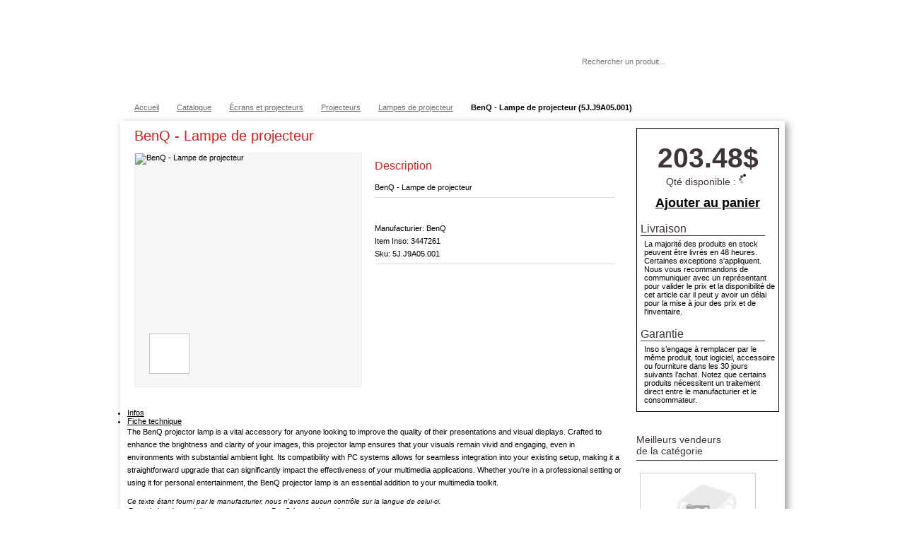

--- FILE ---
content_type: text/html; charset=UTF-8
request_url: https://shop.inso.ca/catalogue/item/3447261/BenQ-Lampe-de-projecteur/5J.J9A05.001
body_size: 9676
content:

<!DOCTYPE html PUBLIC "-//W3C//DTD XHTML 1.0 Transitional//EN" "https://www.w3.org/TR/xhtml1/DTD/xhtml1-transitional.dtd">
<html xmlns="https://www.w3.org/1999/xhtml">
<head>
<meta http-equiv="Content-Type" content="text/html; charset=utf-8" />

<meta http-equiv="x-ua-compatible" content="IE=9" >


<title>BenQ - Lampe de projecteur (5J.J9A05.001) | Lampes de projecteur | Inso.ca</title>
<meta name="keywords" content="BenQ - Lampe de projecteur,Lampes de projecteur,Projecteurs,Écrans et projecteurs,Solutions informatiques Inso,inso.ca" /> 
<meta name="description" content='Achetez BenQ - Lampe de projecteur à Montréal. Créez un compte corporatif inso.ca' /> 

<link href='https://fonts.googleapis.com/css?family=Metrophobic' rel='stylesheet' type='text/css'>

<!--// Stylesheet //-->
<link href="https://shop.inso.ca/css/contentslider.css" rel="stylesheet" type="text/css" />
<link href="https://shop.inso.ca/css/default.advanced.css" rel="stylesheet" type="text/css" />
<link href="https://shop.inso.ca/css/jquery.ad-gallery.css" rel="stylesheet" type="text/css" />
<link href="https://shop.inso.ca/css/style.css?v=1.2" rel="stylesheet" type="text/css" />
<link href="https://shop.inso.ca/css/slider.css" rel="stylesheet" type="text/css" />
<link href="https://shop.inso.ca/css/inso.css?v=1.9" rel="stylesheet" type="text/css" />
<link href="https://shop.inso.ca/css/megamenu.css?v=1.0" rel="stylesheet" type="text/css" media="screen,print" /><!-- Menu -->
<link href="https://shop.inso.ca/css/navigation.css" rel="stylesheet" type="text/css" media="screen,print" /><!-- Navigation gauche (special BP) -->
<link href="https://shop.inso.ca/css/navigation_sol_serv.css" rel="stylesheet" type="text/css" media="screen,print" /><!-- Navigation gauche (services et solutions) -->

<!-- buyproc -->
<link href="https://shop.inso.ca/css/buyproc/jquery-ui-1.8.21.custom.css" rel="stylesheet" type="text/css" media="screen,print" /><!-- Menu -->




<!-- jQuery -->
<script type="text/javascript" src="https://shop.inso.ca/js/jquery-1.7.2.min.js"></script>

<!-- jQuery UI -->
<script type="text/javascript" src="https://shop.inso.ca/js/jquery-ui.min.js"></script>
<script type="text/javascript" src="https://shop.inso.ca/js/jquery-ui-1.8.18.custom.min.js"></script>
<link type="text/css" href="https://shop.inso.ca/css/smoothness/jquery-ui-1.8.18.custom.css" rel="stylesheet" />	



<script type="text/javascript" src="https://shop.inso.ca/js/jquery.ad-gallery.js"></script>





<!-- pour fancybox -->
<script type="text/javascript" src="https://shop.inso.ca/js/jquery.fancybox-1.3.4.pack.js"></script>
<link href="https://shop.inso.ca/css/fancybox/jquery.fancybox-1.3.4.css" rel="stylesheet" type="text/css" />



<script type="text/javascript" src="https://shop.inso.ca/js/jcarousellite_1.0.1.js"></script>
<script type="text/javascript" src="https://shop.inso.ca/js/scroller.js"></script>
<script type="text/javascript" src="https://shop.inso.ca/js/contentslider.js"></script>

<script type="text/javascript" src="https://shop.inso.ca/js/jquery.tablesorter.js"></script>
<script type="text/javascript" src="https://shop.inso.ca/js/jquery.tablesorter.pager.js"></script>

<!-- Pour hover box (tooltip) -->

<!--[if lte IE 8]>
  <script type="text/javascript" src="https://shop.inso.ca/js/excanvas_old.js"></script>
<![endif]-->

<script type="text/javascript" src="https://shop.inso.ca/js/spinners/spinners.js"></script>
<script type="text/javascript" src="https://shop.inso.ca/js/tipped/tipped.js"></script>
<link rel="stylesheet" type="text/css" href="https://shop.inso.ca/css/tipped.css"/>

<!-- Pour megamenu -->
<script type="text/javascript" src="https://shop.inso.ca/js/mobile.js"></script>
<script type="text/javascript" src="https://shop.inso.ca/js/form.js"></script>

<!-- simplerating -->
<script type="text/javascript" src="https://shop.inso.ca//SimpleRatings/rJS.js"></script>
<link href="https://shop.inso.ca//SimpleRatings/rCSS.css" rel="stylesheet" type="text/css" />

<!-- Pour tabletools -->
<!-- link rel="stylesheet" type="text/css" href="https://shop.inso.ca/css/datatable_themeroller.css"/> -->



<link rel="stylesheet" type="text/css" href="https://shop.inso.ca/DataTables/datatables.min.css"/> 
<script type="text/javascript" src="https://shop.inso.ca/DataTables/datatables.min.js"></script>


<!-- pour banner slider (wt-rotator) -->
<link rel="stylesheet" type="text/css" href="https://shop.inso.ca/css/wt-rotator.css"/>
<script type="text/javascript" src="https://shop.inso.ca/js/jquery.easing.1.3.min.js"></script>
<script type="text/javascript" src="https://shop.inso.ca/js/jquery.wt-rotator.min.js"></script>

<!-- google maps -->
<!--<script type="text/javascript" src="https://maps.googleapis.com/maps/api/js?key=AIzaSyAZ6QgY4bq_0HgR5gq9FDhSip_EnPRNWpw"></script>-->

<!-- image map highlight -->
<script type="text/javascript" src="https://shop.inso.ca/js/jquery.maphilight.min.js"></script>

<!--checkbox iOS style-->

<!-- badger -->
<script type="text/javascript" src="https://shop.inso.ca/js/badger.js"></script>
<link href="https://shop.inso.ca/css/badger.css" rel="stylesheet" type="text/css" media="screen,print" />

<!-- sticky -->

<!-- extend jquery (alert message) -->
<script type="text/javascript">
$.extend({ alert: function (message, title) {
    $("<div></div>").dialog( {
      buttons: { "Ok": function () { $(this).dialog("close"); } },
      close: function (event, ui) { $(this).remove(); },
      resizable: false,
      title: title,
      modal: true
    }).text(message);
  }
});
</script>

<!-- Start cookieyes banner -->
<script id="cookieyes" type="text/javascript" src="https://cdn-cookieyes.com/client_data/145a016e300a055abf20553f/script.js"></script>
<!-- End cookieyes banner -->

<!-- disable ajax caching for IE -->
<script type="text/javascript">
  $.ajaxSetup({ cache: false });
</script>


<!--[if lte IE 7]>
<script type="text/javascript" src="https://shop.inso.ca/js/jquery.dropdown.js"></script>
<![endif]-->

  <link rel= "shortcut icon" media="all" type="image/x-icon" href="https://shop.inso.ca/images/favicon.ico" />
  <link rel= "icon" media="all" type="image/vnd.microsoft.icon" href="https://shop.inso.ca/images/favicon.ico" />


</head>
<body>

<script>
  $(function() {
      $( "a", ".btn_add_panier" ).button();
  });
</script>

<a name="top"></a>


<div id="top_section" style="width:100%; background-color: #728780;">
  <div id="wrapper_sec">

    <!-- pour topbar -->
    
    
    
    

    

<!-- ---------------------------------------- -->

<div id="menu_client3">
    <ul>

        
            <!-- doit contenir Ouvrir session et Creer compte -->
            <li style="padding-left:0;"><a href="https://shop.inso.ca/profil/creer_profil">Créer un compte</a></li>

            <li class="sep"><a id="login" href="#login_form_fancy">Ouvrir une session</a></li>

        

        <!-- Partie statique -->
        <li class="sep"><a href="https://shop.inso.ca/accueil/aide">Aide</a></li>

        <li class="sep"><a href="https://shop.inso.ca/accueil/switch_lang?redirect=https://shop.inso.ca/catalogue/item/3447261/BenQ-Lampe-de-projecteur/5J.J9A05.001">English</a></li>

    </ul>
    <div class="clear"></div>
    </div>

<script>
$(document).ready(function() {
    
    $("#login").fancybox({
        'transitionIn'      : 'fade',
        'transitionOut'     : 'fade',
        'speedIn'       :   200, 
        'speedOut'      :   100,
        'autoDimensions':   false, 
        'width'         :   550,
        'height'        :   390,
        'overlayShow'   :   true,
        'overlayOpacity':   0.7,
        'overlayColor'  :   '#000',
        'onComplete'    :   function() { 
                                if ($('[name=email]').val() == '')
                                    $('[name=email]').focus(); 
                                else
                                    $('[name=password]').focus(); 
                            }
    });

});
</script>
    
<div class="sm_wrapper_menu right" style="padding-top:3px; margin:0;"><!-- BEGIN MENU WRAPPER -->

    <!-- <ul class="sm_menu menu_grey"> --> <!-- BEGIN MENU -->
    <ul class="sm_menu"><!-- BEGIN MENU -->

                    <style>
            .sm_menu li a{
                padding: 0px 10px 0px 10px;
            }
            .sm_menu li:hover a {
                padding: 0px 10px 0px 10px
            }
            </style>
        
        <!--
        <li style="margin-right:0px;">
            <a style="margin-right:0px; border-left:none; border-right:1px solid #FFFFFF;" href="https://shop.inso.ca/catalogue">Magasiner en ligne</a>
        </li> 
        -->

        <li style="margin-right:0px;" id="info_panier"><a id="lien_panier" style="color:#FFFFFF; border-left:0;" href="https://shop.inso.ca/catalogue/panier">Panier 0.00$ (0 item)</a>
        </li>

        <!--
        <li id="appel_service" style="margin-right:0px; border-left:1px solid #A6A6A6;"><a href="https://shop.inso.ca/profil/sro">Appels de service</a>
        </li>
        -->



        
            <li style="margin-right:0px;"><a onclick="return false;" href="#">Mes Produits</a>
            </li>

        
                    <li id="pending_autho" style="margin-right:0px;"><a href="#">Commandes</a></li>
                    


    </ul>
</div>

<script type="text/javascript">


$(document).ready(function() {

    Tipped.create("#lien_panier", 
                  "https://shop.inso.ca/catalogue/panier_widget", 
                  { 
                    ajax: true, 
                    fadeIn:300, 
                    fadeOut:300, 
                    skin: 'light', 
                    maxWidth:600,
                    border: { size: 2, color: '#74C33B', opacity: .9 },
                    hook: {  tooltip: 'topmiddle', target:  'bottommiddle' } ,
                    offset: { x: 0, y: 0 },
                    shadow: { blur: 0 }
                  });

        
        $('#pending_autho a').css("color", "#A6A6A6");
     

});
</script>
  </div>
</div>

<script>
  $("body").css("background-position","0px 125px");
  $("#top_section").css("height","30px");
</script>

<div id="wrapper_sec">



    <!--[if lt IE 9]>
        <div id="insomenu_wrap" class="background_low_FR">
    <![endif]-->
    <!--[if gte IE 9]>
        <div id="insomenu_wrap" class="background_high_FR">
    <![endif]-->
    <![if !IE]>
        <div id="insomenu_wrap" class="background_high_FR">
    <![endif]>


    <ul id="insomenu">
        <li class="menulogo"><a href="https://shop.inso.ca/home"></a></li>
        <li class="solserv"><a href="#"><b>Solutions et services</b></a>
                        <ul>
                <li><a href="https://shop.inso.ca/corpo/solutionsservices/infrastructure">> Infrastructure TI</a></li>
                <li><a href="https://shop.inso.ca/corpo/solutionsservices/centre_service">> Centre de service</a></li>
                <li><a href="https://shop.inso.ca/corpo/solutionsservices/infonuagique">> Informatique en nuage</a></li>
                <li><a href="https://shop.inso.ca/corpo/solutionsservices/insomedia">> InSoMédia</a></li>
                <li><a href="https://shop.inso.ca/corpo/solutionsservices/services_pro">> Services professionnels</a></li>
                <li><a href="https://shop.inso.ca/corpo/solutionsservices/impression">> Solutions d'impression</a></li>
                <li><a href="https://shop.inso.ca/corpo/solutionsservices/gestion_distance">> Gestion à distance</a></li>
                <li><a href="https://shop.inso.ca/corpo/solutionsservices/collaboration">> Solutions de collaboration</a></li>
                <li><a href="https://shop.inso.ca/corpo/solutionsservices/nouveaux_manufacturiers">> Nouveaux manufacturiers</a></li>
            </ul>
                    </li>

        <li class="produits" ><a href="#"><b>Produits</b></a>
            <ul>
                <li><a href="https://shop.inso.ca/catalogue/categorie/1001">> Ordinateurs &amp; serveurs</a></li>
                <li><a href="https://shop.inso.ca/catalogue/categorie/100103">> Tablettes &amp; mobiles</a></li>
                <li><a href="https://shop.inso.ca/catalogue/categorie/1002">> Écrans &amp; projecteurs</a></li>
                <li><a href="https://shop.inso.ca/catalogue/categorie/1003">> Imprimantes, comsommables &amp; numériseurs</a></li>
                <li><a href="https://shop.inso.ca/catalogue/categorie/1004">> Stockage &amp; mémoire</a></li>
                <li><a href="https://shop.inso.ca/catalogue/categorie/1005">> Appareils réseau</a></li>
                <li><a href="https://shop.inso.ca/catalogue/categorie/1006">> Composants &amp; accessoires</a></li>
                <li><a href="https://shop.inso.ca/catalogue/categorie/2001">> Logiciels</a></li>
                <li style="border-bottom:1px solid white; line-height:1px; margin:5px 0; width:310px;">&nbsp;</li>
                <li><a href="https://shop.inso.ca/catalogue">> Voir tout le catalogue</a></li>
                <li><a href="https://shop.inso.ca/corpo/marque">> Partenaires et marques</a></li>
            </ul>
        </li>

        <li class="apropos" ><a href="#"><b>À propos</b></a>
                        <ul>
                <!--<li><a href="https://shop.inso.ca/corpo/apropos/contact">> Contactez-nous</a></li>-->
                <li><a href="https://www.inso.ca/contactez-nous/">> Contactez-nous</a></li>
                <!-- <li><a href="https://shop.inso.ca/corpo/apropos/localisation">Localisation</a></li> -->
                <li><a href="https://shop.inso.ca/corpo/apropos/historique">> Historique</a></li>
                <!--<li><a href="https://shop.inso.ca/corpo/apropos/clients">Nos clients</a></li>-->
                <!-- <li><a href="https://shop.inso.ca/corpo/apropos/realisations">Nos réalisations</a></li> -->
                <!--<li><a href="https://shop.inso.ca/corpo/apropos/notre_site">Notre site Internet</a></li>-->
                <!-- <li><a href="https://shop.inso.ca/corpo/apropos/carrieres">> Carrières</a></li> -->
                <li><a href="https://shop.inso.ca/accueil/aide">> FAQ</a></li>
                <li><a href="https://shop.inso.ca/docs/InsoViePrivee.pdf" target="_blank">> Politique de vie privée</a></li>
            </ul>
                    </li>
        <li>
            <form action="https://shop.inso.ca/catalogue/recherche" accept-charset="utf-8" class="rechtop" method="post" id="form_recherche"><div style="display:none">
<input type="hidden" name="dfsdoi3432s" value="00daffe05174ba5cc6faa89677b9320f" />
</div>                <input id="recherche_item" name="search" type="text" required="required" placeholder="Rechercher un produit..."/>
                <!--<button type="submit"><img src="https://shop.inso.ca/images/bannieres2015/Loupe_Menu_INSO-20.png" alt="Rechercher" /></button>-->
            </form>
            <script type="text/javascript">
                                $('#form_recherche').submit(function(e){
                    setTimeout(function(){
                        $.blockUI({ 
                                    message:  '<p>Un instant svp...</p><img src="https://shop.inso.ca/images/assets/loader.gif"/>', 
                                    css: { 
                                        border: "none", 
                                        padding: "15px", 
                                        backgroundColor: "#000", 
                                        "-webkit-border-radius": "10px", 
                                        "-moz-border-radius": "10px", 
                                        opacity: .7, 
                                        color: "#fff" ,
                                        cursor:"wait"
                                        },
                                    overlayCSS: {
                                                backgroundColor:    '#000',
                                                opacity:            0.3,
                                                cursor:             'wait'
                                                }
                        })}
                    ,2000);
                });
            </script>
        </li>   
    </ul>
  </div>


        


<div id="crumb">         
	<ul itemscope itemtype="http://schema.org/BreadcrumbList" class="left">
    	<li itemprop="itemListElement" itemscope itemtype="http://schema.org/ListItem"><a href='https://shop.inso.ca/home' itemprop='item'><span itemprop='name'>Accueil</span></a><meta itemprop="position" content="1" /></li><li itemprop="itemListElement" itemscope itemtype="http://schema.org/ListItem"><a href='https://shop.inso.ca/catalogue' itemprop='item'><span itemprop='name'>Catalogue</span></a><meta itemprop="position" content="2" /></li><li itemprop="itemListElement" itemscope itemtype="http://schema.org/ListItem"><a href='https://shop.inso.ca/catalogue/categorie/1002' itemprop='item'><span itemprop='name'>Écrans et projecteurs</span></a><meta itemprop="position" content="3" /></li><li itemprop="itemListElement" itemscope itemtype="http://schema.org/ListItem"><a href='https://shop.inso.ca/catalogue/categorie/100203' itemprop='item'><span itemprop='name'>Projecteurs</span></a><meta itemprop="position" content="4" /></li><li itemprop="itemListElement" itemscope itemtype="http://schema.org/ListItem"><a href='https://shop.inso.ca/catalogue/categorie/10020311' itemprop='item'><span itemprop='name'>Lampes de projecteur</span></a><meta itemprop="position" content="5" /></li><li style="width:315px;" class="last_item">BenQ - Lampe de projecteur (5J.J9A05.001)</li>
    </ul>
</div>



<div id="head"></div>



<!--  menu super admin  -->
<div style="display:none;" id="itemajoute" title="Succès" >
    <br />L'item a été ajouté avec succès à votre panier</div>
<div class="clear"></div>
<div class="top_curve" class="noback">&nbsp;</div>
<div class="clear"></div>

<div itemscope itemtype="http://schema.org/Product" id="content_sec">

	<div class="col2">
        <div class="clear"></div>
        <div class="boite_produit">
            <div itemprop="offers" itemscope itemtype="http://schema.org/Offer" class="price">
                <span itemprop="price">203.48$</span>            </div>

            
                        
            <div class=" qty" style="text-align:center;font-size:1.3em; vertical-align:middle; padding: 2px 0px 0px 0px;">
                                    Qté disponible : 
                    <span id="qte_dispo"><img src="https://shop.inso.ca//images/ajax-loader.gif" /></span>
                    
            </div>
            
            <br />

                        
                                    <div id="boite_ajouter_panier">
                        <div id="bouton_ajoute_panier" class="btn_add_panier buyproc" >
                            <a style="font-size: 1.6em;" id="btn_add_panier" href="https://shop.inso.ca/catalogue/ajoute_item_panier/3447261" class="bold">Ajouter au panier</a>
                        </div>
                    
                        <br />

                                                    <div class="transport">
                                <h4>Livraison</h4>                
                                <div style="padding:5px;">
                                    La majorité des produits en stock peuvent être livrés en 48 heures. Certaines exceptions s'appliquent. Nous vous recommandons de communiquer avec un représentant pour valider le prix et la disponibilité de cet article car il peut y avoir un délai pour la mise à jour des prix et de l'inventaire.
                                </div>
                                <br />
                                <h4>Garantie</h4>                
                                <div style="padding:5px;">
                                    Inso s’engage à remplacer par le même produit, tout logiciel, accessoire ou fourniture dans les 30 jours suivants l’achat. Notez que certains produits nécessitent un traitement direct entre le manufacturier et le consommateur.
                                </div>
                            </div>   
                                            </div>

                            
        </div>
        <div class="clear"></div>
        <br />
		        <div class="clear"></div>
        <br />
		
<div class="mycart">
	<div class="small_heading">
		<h5>Meilleurs vendeurs<br/>de la catégorie</h5>
	</div>
	<div class="clear"></div>
	<br />
	<div class="listing">
	 	<ul>
	 		<li style="text-align:center;margin: 5px; padding:2px;">
	             		<a href="https://shop.inso.ca/catalogue/item/4726431/BenQ-Kit-de-lampe-de-projecteur-pour-BenQ-MW826ST/5J.JGE05.001" class="thumb"><img width="80" height="80" src="https://cdn.cs.1worldsync.com/82/37/8237f59d-a316-446f-9beb-cfe6fb65e096.jpg" alt="" /></a>
	             		<a href="https://shop.inso.ca/catalogue/item/4726431/BenQ-Kit-de-lampe-de-projecteur-pour-BenQ-MW826ST/5J.JGE05.001" class="title">BenQ - Kit de lampe de projecteur - pour BenQ MW826ST</a>
	             		<p class="colr bold price">145.18$</p><a href="cart.html" class="cart">&nbsp;</a>
	         	         </li><li style="text-align:center;margin: 5px; padding:2px;">
	             		<a href="https://shop.inso.ca/catalogue/item/6269554/BenQ-Lampe-de-projecteur-pour-BenQ-MW843UST-MX842UST/5J.JCA05.A01" class="thumb"><img width="80" height="80" src="https://cdn.cs.1worldsync.com/a7/5f/a75ff387-fd98-4743-b115-327dfbe98e59.jpg" alt="" /></a>
	             		<a href="https://shop.inso.ca/catalogue/item/6269554/BenQ-Lampe-de-projecteur-pour-BenQ-MW843UST-MX842UST/5J.JCA05.A01" class="title">BenQ - Lampe de projecteur - pour BenQ MW843UST, MX842UST</a>
	             		<p class="colr bold price">219.56$</p><a href="cart.html" class="cart">&nbsp;</a>
	         	         </li><li style="text-align:center;margin: 5px; padding:2px;">
	             		<a href="https://shop.inso.ca/catalogue/item/5503956/BenQ-Lampe-de-projecteur-pour-BenQ-MX707/5J.JKG05.001" class="thumb"><img width="80" height="80" src="https://cdn.cs.1worldsync.com/27/c0/27c0cccb-9f8e-4c88-be86-70c240d02ed9.jpg" alt="" /></a>
	             		<a href="https://shop.inso.ca/catalogue/item/5503956/BenQ-Lampe-de-projecteur-pour-BenQ-MX707/5J.JKG05.001" class="title">BenQ - Lampe de projecteur - pour BenQ MX707</a>
	             		<p class="colr bold price">242.75$</p><a href="cart.html" class="cart">&nbsp;</a>
	         	         </li>
		</ul>
	</div>
</div>


        <div class="clear"></div>
     
    </div>
    <div class="col1" >
     

        <div class="prod_detail">

            <!--<div style="width:0x; height:800px; float:left;"></div>-->
            <div class="">
                                                    <span style="float:right;"> <a id="wishlist" class="wishlist" title="Ajouter à vos items favoris" href="#"></a></span>
                                
                <h2 itemprop="name" class="titre_produit">BenQ - Lampe de projecteur</h2></div>
                <br/>
                <div style="width:320x; float:left;">

                	<div class="big_thumb">
                    	<div id="slider2">
        					<div class="contentdiv"><a class="img_gall" rel="groupe_item" href="https://shop.inso.ca/images/produits/3447261.jpg" title=" "><img itemprop="image" alt="BenQ - Lampe de projecteur" src="https://shop.inso.ca/images/produits/3447261.jpg"/></a></div>                        </div> <!--   end slider2 -->
                        
                        <a href="javascript:void(null)" class="prevsmall"><img src="https://shop.inso.ca/images/prev.gif" alt="" /></a>
                        <div style="float:left; width:260px !important; height:90px; overflow:hidden;">
                            <div class="anyClass" id="paginate-slider2">
                                <ul>
                                    <li><a style="background-color:white;" class="img_gall toc" rel="groupe_item2" href="https://shop.inso.ca/images/produits/3447261.jpg" title=" ">
                                                <img style="width:55px; height:41px; padding-top:7px;" src="https://shop.inso.ca/images/produits/3447261.jpg" alt="" />
                                              </a></li>                                </ul>
                            </div>
                        </div>
                        <a href="javascript:void(null)" class="nextsmall"><img src="https://shop.inso.ca/images/next.gif" alt="" /></a>

                    </div>  

                    <div class="clear"></div>
     

                </div>  

                <div class="desc">
                    
                	<div class="des_head" style="margin-top:10px;">
                        <h4 class=" left titre_produit">Description</h4>
                    </div>
                    <div class="clear"></div>
                    <br />
                    <div class="quickreview">
                        <p itemprop="description">
                            BenQ - Lampe de projecteur                                                    </p>
                    </div>
                    <br />


                    <div class="clear"></div>
                    <br />
                    <div class="quickreview">
                        <p itemprop="brand" itemscope itemtype="http://schema.org/Brand" >
                            Manufacturier: <span itemprop="name">BenQ</span>
                            <br />
                            Item Inso: 3447261                            <br />
                            Sku: 5J.J9A05.001                        </p>
                    </div>

                    

                    
            
                    <div id="ccs-logos"></div>

                    <!--
                    <div>
                                            </div>
                    -->
                    <div class="clear"></div>
                    <br />


                </div>
  
        </div> <!--  end of prod_detail -->


        <div class="clear"></div>   




        <script>
            $(function() {
                $( "#tabs" ).tabs();
            });
        </script>

        <div class="demo">

            <div id="tabs">
                <ul>
                    
                    <li><a href="#tabs-1">Infos</a></li>
                    
                    <li><a href="#tabs-2">Fiche technique</a></li>
                    
                    
                </ul>
                
                <div id="tabs-1">
                    <p>
                        The BenQ projector lamp is a vital accessory for anyone looking to improve the quality of their presentations and visual displays. Crafted to enhance the brightness and clarity of your images, this projector lamp ensures that your visuals remain vivid and engaging, even in environments with substantial ambient light. Its compatibility with PC systems allows for seamless integration into your existing setup, making it a straightforward upgrade that can significantly impact the effectiveness of your multimedia applications. Whether you're in a professional setting or using it for personal entertainment, the BenQ projector lamp is an essential addition to your multimedia toolkit.                    </p>
                    <br/>
                    <span style="font-style:italic; font-size:10px;">Ce texte étant fourni par le manufacturier, nous n'avons aucun contrôle sur la langue de celui-ci.</span>
                    <!-- ---------- contenu dynamique CNET ------------ -->
                    <div id="ccs-inline-content"></div>     

                    <div id="ccs-cnet-reviews"></div>

                    <script type='text/javascript'>
                      var ccs_cc_args = ccs_cc_args || [];
                      
                      ccs_cc_args.push(['cpn', '3447261']);
                      ccs_cc_args.push(['mf', 'BenQ']);
                      ccs_cc_args.push(['pn', '5J.J9A05.001']);
                      ccs_cc_args.push(['lang', 'en']);
                      ccs_cc_args.push(['market', 'CA']);
                      
                      //inline content, reviews, logos
                      (function () {
                         var o = ccs_cc_args; o.push(['_SKey', 'eff64c9c']); o.push(['_ZoneId', 'f672812938']); 
                         var sc = document.createElement('script'); sc.type = 'text/javascript'; sc.async = true;
                         sc.src = ('https:' == document.location.protocol ? 'https://' : 'http://') + 'cdn.cs.1worldsync.com/jsc/h1ws.js';
                         var n = document.getElementsByTagName('script')[0]; n.parentNode.insertBefore(sc, n);
                      })();

                    </script>  
                    <!-- ------------------------------------------------ -->


                    <!-- ---------- contenu dynamique HP ------------ -->
                                        <!-- ------------------------------------------------ -->


                </div>
                                    <div id="tabs-2">
                        <p>
                            <table border="0">
                            <tr style="background-color:white;"><td style="width:200px;" >Description du produit</td><td>BenQ lampe de projecteur</td></tr><tr style="background-color:#F2F5F7;"><td style="width:200px;" >Type de produit</td><td>Lampe de projecteur</td></tr>                            </table>
                        </p>
                    </div>
                                                
            </div>

        </div><!-- End demo -->

<div class="clear">
        </div>


    </div> <!-- end of col1 -->
    <div class="clear"></div>
</div> <!-- end of content_sec -->
<div class="clear"></div>
<div class="botm_curve" >&nbsp;</div>
<div class="clear"></div>

<script type="text/javascript">
function msg_item_ajoute(){

    $( "#itemajoute" ).dialog( "open" );
    setTimeout(function(){$( "#itemajoute" ).dialog("close")},3000);
}


function addcart(item_no){
    $.get(
    'https://shop.inso.ca/catalogue/ajoute_item_panier/'+item_no, 
        function(e){
            soustotal();
            animate_cart();
        }
    ); 

    return false;
}


function soustotal(){
    $.getJSON('https://shop.inso.ca/serviceweb/get_taxes', function(e){
        $('#cart_qty').html(e.qte_totale);
    });
}

function hide_btn(){
    $("#bouton_ajoute_panier").addClass("hide_btn");
    //$('#bouton_deja_ajoute_panier').removeClass("hide_btn");
}

function animate_cart(){
    bounce_panier();
    msg_item_ajoute();
    hide_btn();
}

function bounce_panier(){
    $( "#info_panier a").animate( {  
        fontSize: "14px",},500, 
        function(){
            $( "#info_panier a").animate( {  fontSize: "12px",
                 },500);
    });
}




function get_avail_qty(){
    $.post(
        'https://shop.inso.ca/serviceweb/avail_item/3447261',
        {},
        function(resultat_json){
            //console.log(resultat_json);
            //alert(resultat_json.qte_dispo);
            $("#qte_dispo").html(resultat_json.qte_dispo);

            //si item n'est plus dans cnet_web_item et qu'il n'a plus de stock et que le user n'est pas un user consultation
            if ((1 == 0) && 
                (resultat_json.qte_dispo == 0) &&
                (N != 'Y')
                ){
                $('#boite_ajouter_panier').hide();
            }
        },
        "json"
    );

}
$(document).ready(function() {

    $("a.img_gall").fancybox({
        'transitionIn'      : 'fade',
        'transitionOut'     : 'fade',
        'speedIn'       :   200, 
        'speedOut'      :   100, 
        'overlayShow'   :   true,
        'overlayOpacity':   0.7,
        'overlayColor'  :   '#000',
        'cyclic'         :   true,
        'titlePosition' :   'inside',
        custom_counterText: 'Image {#index#} / {#count#}',
        titleFormat: fancyTitle
    });

    function fancyTitle(title, currentArray, currentIndex, currentOpts){
        if(title != ''){
            var counterText = currentOpts.custom_counterText;
            var $container = $('<div id="fancybox-custom-title-container"></div>');
            var $title = $('<span id="fancybox-custom-title"></span>');
            if(currentArray.length > 1){
                var $counter = $('<span id="fancybox-custom-counter"></span>');
                $counter.text(
                    counterText
                    .replace('{#index#}', (currentIndex+1))
                    .replace('{#count#}', currentArray.length));
                $container.append($counter);
            }
            $title.text(title);
            $container.append($title);
            return $container;
        }
    }

    featuredcontentslider.init({
    	id: "slider2",  //id of main slider DIV
    	contentsource: ["inline", ""],  //Valid values: ["inline", ""] or ["ajax", "path_to_file"]
    	toc: "markup",  //Valid values: "#increment", "markup", ["label1", "label2", etc]
    	nextprev: ["Previous", "Next"],  //labels for "prev" and "next" links. Set to "" to hide.
    	revealtype: "mouseover", //Behavior of pagination links to reveal the slides: "click" or "mouseover"
    	enablefade: [true, 0.1],  //[true/false, fadedegree]
    	autorotate: [true, 4000],  //[true/false, pausetime]
    	onChange: function(previndex, curindex){  //event handler fired whenever script changes slide
    		//previndex holds index of last slide viewed b4 current (1=1st slide, 2nd=2nd etc)
    		//curindex holds index of currently shown slide (1=1st slide, 2nd=2nd etc)
    	}
    });

    featuredcontentslider.jumpTo("slider2", 1);

        get_avail_qty();
    
    $(function() {
        Tipped.create('.rel_items',
                      { 
                        fadeIn:300, 
                        fadeOut:300, 
                        maxWidth:200,
                        target:'topmiddle',
                        hook: {  tooltip: 'bottommiddle', target:  'topmiddle' } ,
                      });

        $( "a", ".btn_document" ).button();

        $( "#itemajoute" ).dialog({
            autoOpen: false,
            show: "blind",
            hide: "slide"
        });

        Tipped.create('#wishlist',
                      { 
                        fadeIn:300, 
                        fadeOut:300, 
                        maxWidth:200,
                        //target:'bottommiddle',
                        hook: {  tooltip: 'rightmiddle', target:  'leftmiddle' } ,
                      });

    });


    $('#wishlist').bind('click', function() {
        //alert('User clicked on "foo."');
        alert('Vous devez être connecté pour ajouter un item préféré.'); return false;        currentclass = $('#wishlist').attr('class');
        if (currentclass=='wishlist'){
          $('#wishlist').removeClass('wishlist').addClass('selected_wishlist');    
        } else {
          $('#wishlist').removeClass('selected_wishlist').addClass('wishlist');    
        }
        $.post(
        'https://shop.inso.ca/catalogue/toggle_wishlist/3447261',
        {},
        function(resultat_json){},
        "json"
        );

     
    });


});
</script>

</div> <!--  end of wrapper_sec -->

<style>
.bouton_bas{
    border:solid 2px #3F3438; 
    width:440px; 
    height:50px; 
    margin:12px 52px 0 0; 
    float:left; 
    font: 26px bold Helvetica, Arial, sans-serif; 
    text-align:center;
    color:#3F3438;
}
a:hover .bouton_bas{
    background-color:rgba(191, 189, 172, 0.3);
}
</style>

<div id="footer">

    <div class="inner_footer">
                
                            <a href="https://shop.inso.ca/profil/creer_profil">
                    <div class="bouton_bas">
                        <div style="margin-top:8px;">Créer un compte</div>
                    </div>
                </a>
            
                            <a href="https://shop.inso.ca/profil/sro">
                    <div class="bouton_bas" style="margin-right:0;">
                        <div style="margin-top:8px;">Appel de service</div>
                    </div>
                </a>
                  
        
        <div class="clear"></div>

    </div>

    
    <div id="bottom_section" style="width:100%; height:30px; background-color: #728780;">
        
        <div class="copyright_network">
            <p>© 2026 Solutions Informatiques Inso. Tous droits réservés.&nbsp;&nbsp;&nbsp;[6.4060 secs]&nbsp;&nbsp;&nbsp;</p>

                <!--<p><a style="color:#878787;" href="https://shop.inso.ca/changelog">&nbsp;&nbsp;Changelog</a></p>-->

                <p><a style="padding-left:30px; color:white;" href="https://shop.inso.ca/docs/InsoViePrivee.pdf" target="_blank">Politique de vie privée</a></p>

                <ul class="network">
                    <!--
                    <li><a href="http://www.cnetcontentsolutions.com" target="_blank">
                            <img src="https://shop.inso.ca/images/bannieres2015/Powered-by-ContentCast_EN.png" style="height:20px; margin:-3px 10px 0 0;" /></a>
                    </li>
                    -->
                    <li><a href="http://www.linkedin.com/company/solutions-informatiques-inso?trk=parent_company_logo" target="_blank">
                            <img src="https://shop.inso.ca/images/Logo_LinkedIn-52.jpg" alt="" style="width: 20px; height: 20px; margin-top: -3px;"/></a>
                    </li>
                    <!--
                    <li><a target="_blank" href="https://www.facebook.com/pages/Solutions-informatiques-Inso/133028923389667"><img src="https://shop.inso.ca/images/facebook_icon.gif" alt="" /></a></li>
                    <li><a target="_blank" href="https://twitter.com/#!/microboutique"><img src="https://shop.inso.ca/images/twitter_icon.gif" alt="" /></a></li>
                    -->
                    <li><a href="#top" class="top">Haut</a></li>
                    <li><a href="https://shop.inso.ca/accueil/switch_lang?redirect=https://shop.inso.ca/catalogue/item/3447261/BenQ-Lampe-de-projecteur/5J.J9A05.001">English</a></li>
                </ul>
        </div>

    </div>

    
</div>


<!--autocomplete-->
<script type="text/javascript">
	//$(function() {
		var cache = {},
			lastXhr;
		$( "#recherche_item" ).autocomplete({
			minLength: 2,
			source: function( request, response ) {
				var term = request.term;
				if ( term in cache ) {
					response( cache[ term ] );
					return;
				}

				lastXhr = $.getJSON( "https://shop.inso.ca/serviceweb/autocomplete", request, function( data, status, xhr ) {
					cache[ term ] = data;
					if ( xhr === lastXhr ) {
						response( data );
					}
				});
			}
			
		});
	//});
</script>
<!--autocomplete-->

<div style="display:none;">
	<div id="login_form_fancy"> 
		<div style="float:left; margin-right:10px;"><img style="width:45px; height:45px;" src="https://shop.inso.ca/images/cadenas.png" /></div>
		<div style="float:right; width:490px;"><h2>Ouvrir une session</h2></div>
		<div class="clear"></div>

		

		<div class="login_form" style="border-right:solid 1px black; float:left;">

			<p><h5>Veuillez entrer votre adresse courriel<br/>et mot de passe pour vous connecter</h5></p>
			<br/>

		    <div class="message">
		        <div id="alert"></div>
		    </div>


		    <form action="https://shop.inso.ca/#" accept-charset="utf-8" method="post" id="contactForm"><div style="display:none">
<input type="hidden" name="dfsdoi3432s" value="00daffe05174ba5cc6faa89677b9320f" />
</div>
		    		    
		        
		        <label for="email">Courriel<span class="required"> *</span></label>
		        <input name="email" type="text" id="l_email" size="30" value="" autocomplete="off" />
		        
		        <br/>


		        <input style="width:22px;" type="checkbox" name="remember" id="remember" value="remember"  >Se souvenir de moi		        <br/><br/>

		        <label for="password">Mot de passe<span class="required"> *</span></label>
		        <input name="password" type="password" id="l_password" size="30" value="" autocomplete="off" />
		        
		        <p class="special">
                	<label for="last">Don't fill this in :</label>
                	<input type="text" name="last" value="" id="last" />
                </p>

		        <div class="form_buttons">
		        	<input type="submit" class="button" id="submit" value="Connecter" onclick="llogin();" />
		        </div>


		        <div id="oublie">
			    	<a href="https://shop.inso.ca/secure/mot_de_passe_oublie"> Mot de passe oublié?</a>
			    </div>
		       
		    
		    </form>
		    <script>
		    
				function llogin(){ 
			 		var email = $( "#l_email" ),
					password = $( "#l_password" ),
			        cct = $("input[name=dfsdoi3432s]").val();

			        var remember = 0;
			        if ($('#remember').prop('checked'))
			        	remember = 1;

			        $.ajax({
			        	type: 'POST',
			        	url: 'https://shop.inso.ca/secure/connection',
			        	data: {password: escape(password.val()), email: email.val(), remember: remember, dfsdoi3432s: cct},
			        	success: function(resultat_json){			                  
								if (resultat_json.valide == true) {
									//bValid = true;
									url='https://shop.inso.ca/catalogue/item/3447261/BenQ-Lampe-de-projecteur/5J.J9A05.001';
									if (resultat_json.url != ''){
										url=resultat_json.url;
									}
									window.location.href=url;

								} else {

									alert(resultat_json.message);
									window.location.href='https://shop.inso.ca/home';
								}
								
							},
						error: function(){
								window.location.href='https://shop.inso.ca/home';							},
						dataType:'json',
						async:false
					});

			 		
			 	} 
			 </script>

		</div>

		<div style="float:left; width:210px; margin-left:15px;">

			<p><h5>Vous n'avez pas de compte ?<br/><br/>Rien de plus simple.<br/><br/>Cliquez sur le bouton ci-dessous pour en créer un en quelques instants seulement.</h5></p>
			
			<br/><br/>

		    <div id="oublie" style="margin-left:10px;">
		    	<a id="creer_compte" href="https://shop.inso.ca/profil/creer_profil"> Créer un compte</a>
		    </div>

		    <script type="text/javascript">
		    $('#creer_compte').button();
		    </script>

		</div>
	</div>
</div>





    <!-- Google tag (gtag.js) -->
    <script async src="https://www.googletagmanager.com/gtag/js?id=G-RY631G3ZNK"></script>
    <script>
      window.dataLayer = window.dataLayer || [];
      function gtag(){dataLayer.push(arguments);}
      gtag('js', new Date());

      gtag('config', 'G-RY631G3ZNK');
    </script>

    
    <!-- GA -->
    <!--
    <script>
      (function(i,s,o,g,r,a,m){i['GoogleAnalyticsObject']=r;i[r]=i[r]||function(){
      (i[r].q=i[r].q||[]).push(arguments)},i[r].l=1*new Date();a=s.createElement(o),
      m=s.getElementsByTagName(o)[0];a.async=1;a.src=g;m.parentNode.insertBefore(a,m)
      })(window,document,'script','//www.google-analytics.com/analytics.js','ga');

      ga('create', 'UA-46514623-1', 'inso.ca');  
      //ga('send', 'pageview');
      
      $('#submit_compte').on('click', function() {
          ga('send', 'event', 'bouton', 'commander', 'compte');
      });

      $('#submit_cc').on('click', function() {
          ga('send', 'event', 'bouton', 'commander', 'carte');
      });

    </script>
    -->
    <!-- GA -->

    <!-- VSM -->
    <!--
    <script type="text/javascript">
      var _paq = _paq || [];
      _paq.push(["trackPageView"]);
      _paq.push(["enableLinkTracking"]);

      (function() {
        var u=(("https:" == document.location.protocol) ? "https" : "http") + "://analytic.registrationone.ca/";
        _paq.push(["setTrackerUrl", u+"piwik.php"]);
        _paq.push(["setSiteId", "16"]);
        var d=document, g=d.createElement("script"), s=d.getElementsByTagName("script")[0]; g.type="text/javascript";
        g.defer=true; g.async=true; g.src=u+"piwik.js"; s.parentNode.insertBefore(g,s);
      })();
    </script>
    <script type="text/javascript">
      (function() {
        var scr = document.createElement('script'); scr.type = 'text/javascript'; scr.async = true;
        var xxpr = document.referrer ;
        var xxc =  window.location ;
        var ca2 = ''
        //var addre = (("https:" == document.location.protocol) ? "https" : "http") + '://207.253.94.22/OYSTER_WEB/FR/PAGE_web_tracker.awp'.concat('?pp=',xxpr,'&cp=',xxc,'&ckkk=',ca2 )
        var addre = (("https:" == document.location.protocol) ? "https" : "http") + '://l.registrationone.ca/en/PAGE_web_tracker.awp'.concat('?pp=',xxpr,'&cp=',xxc,'&ckkk=',ca2 )
        scr.src =addre;
        var other = document.getElementsByTagName('script')[0]; other.parentNode.insertBefore(scr, other);
      })();
    </script>
    -->
    <!-- VSM -->



<script type="text/javascript" src="https://shop.inso.ca/js/jquery.blockUI.js"></script>
<script type="text/javascript">
$(document).ready(function() {
    
    $('a').click(function(){

        if ( $(this).attr('href').substr(0,4) == 'http' &&
             !$(this).hasClass('img_gall') &&
             (!$(this).attr('target') || $(this).attr('target').val() != '_blank') ) {

            setTimeout(function(){
                $.blockUI({ 
                            message:  '<p>Un instant svp...</p><img src="https://shop.inso.ca/images/assets/loader.gif"/>', 
                            css: { 
                                border: "none", 
                                padding: "15px", 
                                backgroundColor: "#000", 
                                "-webkit-border-radius": "10px", 
                                "-moz-border-radius": "10px", 
                                opacity: .7, 
                                color: "#fff" ,
                                cursor:"wait"
                                }, 
                            overlayCSS: {
                                        backgroundColor:    '#000',
                                        opacity:            0.3,
                                        cursor:             'wait'
                                        }
                })}
            ,5000);
        }
    }); 
});
</script>


</body>
</html>

--- FILE ---
content_type: text/css
request_url: https://shop.inso.ca/css/wt-rotator.css
body_size: 1437
content:
.wt-rotator{
font-family:Arial,Helvetica,sans-serif;
font-size:12px;
background-color:#000;
/*border:1px solid #000;*/
position:relative;
width:825px;
height:300px;
overflow:hidden;
}
.wt-rotator a{
outline:none;
}
.wt-rotator .screen{
position:relative;
top:0;
left:0;
width:825px;
height:300px;
overflow:hidden;
}
.wt-rotator .strip{
display:block;
position:absolute;
top:0;
left:0;
z-index:0;
overflow:hidden;
}
.wt-rotator .content-box{
display:none;
position:absolute;
top:0;
left:0;
overflow:hidden;
}
.wt-rotator .main-img{
display:none;
position:absolute;
top:0;
left:0;
z-index:0;
border:0;
}
.wt-rotator .preloader{
position:absolute;
top:50%;
left:50%;
width:40px;
height:40px;
margin-top:-20px;
margin-left:-20px;
-moz-border-radius:4px;
-webkit-border-radius:4px;
border-radius:4px;
background:#000 url(../images/assets/loader.gif) center no-repeat;
background:rgba(0,0,0,.7) url(../images/assets/loader.gif) center no-repeat;
z-index:4;
display:none;
}
.wt-rotator .timer{
position:absolute;
left:0;
height:4px;
background-color:#FFF;
-moz-opacity:.5;
filter:alpha(opacity=50);
opacity:0.5;
z-index:4;
visibility:hidden;
font-size:0;
}
.wt-rotator .desc{
position:absolute;
color:#FFF;
z-index:6;
overflow:hidden;
visibility:hidden;
text-align:left;
}
.wt-rotator .inner-bg{
position:relative;
top:0;
left:0;
width:100%;
height:100%;
background-color:#000;
-moz-opacity:.7;
filter:alpha(opacity=70);
opacity:.7;
z-index:0;
}
.wt-rotator .inner-text{
position:absolute;
top:0;
left:0;
padding:10px;
width:auto;
height:auto;
z-index:1;
}
.wt-rotator .c-panel{
position:absolute;
top:0;
z-index:7;
visibility:hidden;
}
.wt-rotator .outer-hp,
.wt-rotator .outer-vp{
position:absolute;
background:#333;
background:-moz-linear-gradient(#444, #111);
background:-webkit-gradient(linear, 0 top, 0 bottom, from(#444), to(#111));
filter:progid:DXImageTransform.Microsoft.gradient(startColorstr='#444444', endColorstr='#111111',GradientType=0);
border:1px solid #000;
}
.wt-rotator .outer-hp{
left:0;
width:100%;
border-left:none;
border-right:none;
}
.wt-rotator .outer-vp{
top:0;
height:100%;
border-top:none;
border-bottom:none;
}
.wt-rotator .back-scroll,
.wt-rotator .fwd-scroll{
position:absolute;
top:0;
left:0;
z-index:10;
background:url(../images/assets/spacer.png) no-repeat;
}
.wt-rotator .thumbnails,
.wt-rotator .buttons{
display:inline;
position:relative;
float:left;
overflow:hidden;
}
.wt-rotator .thumbnails ul{
position:relative;
list-style:none;
margin:0;
padding:0;
}
.wt-rotator .thumbnails ul.inside{
position:absolute;
top:0;
left:0;
}
.wt-rotator .thumbnails li,
.wt-rotator .play-btn,
.wt-rotator .prev-btn,
.wt-rotator .next-btn{
position:relative;
list-style:none;
display:inline;
float:left;
overflow:hidden;
width:24px;
height:24px;
line-height:24px;
text-align:center;
color:#EEE;
text-shadow: 0 1px 0 #222;
background-color:#000;
background:-moz-linear-gradient(#333, #000);
background:-webkit-gradient(linear, 0 top, 0 bottom, from(#333), to(#000));
border:1px solid #111;
cursor:pointer;
font-size:12px;
font-weight:bold;
background-repeat:no-repeat !important;
background-position:center !important;
-moz-border-radius:3px;
-webkit-border-radius:3px;
border-radius:3px;
}
.wt-rotator .thumbnails li:hover{
color:#FFF;
text-shadow: 0 1px 0 #888;
background-color:#CCC;
background:-moz-linear-gradient(#CCC, #999);
background:-webkit-gradient(linear, 0 top, 0 bottom, from(#CCC), to(#999));
}
.wt-rotator .thumbnails li.curr-thumb{
color:#000;
text-shadow: 0 1px 0 #fff;
background-color:#FFF;
background:-moz-linear-gradient(#FFF, #E0E0E0);
background:-webkit-gradient(linear, 0 top, 0 bottom, from(#FFF), to(#E0E0E0));
cursor:default;
}
.wt-rotator .thumbnails li.image{
background:#000;
-moz-border-radius:0;
-webkit-border-radius:0;
border-radius:0;
}
.wt-rotator .thumbnails li.image.curr-thumb,
.wt-rotator .thumbnails li.image:hover{
border-color:#06F;
}
.wt-rotator .thumbnails li.image a{
display:block;
border:0;
}
.wt-rotator .thumbnails li.image img{
display:block;
border:0;
position:absolute;
-moz-opacity:.85;
filter:alpha(opacity=85);
opacity:0.85;
}
.wt-rotator .thumbnails li.image:hover img{
-moz-opacity:1;
filter:alpha(opacity=100);
opacity:1;
}
.wt-rotator .thumbnails li.image.curr-thumb img{
-moz-opacity:1;
filter:alpha(opacity=100);
opacity:1;
cursor:default;
}
.wt-rotator .thumbnails li *{
display:none;
}
.wt-rotator .thumbnails li div{
position:relative;
color:#FFF;
background-color:#000;
width:auto;
height:auto;
}
.wt-rotator .play-btn{
background:#000 url(../images/assets/play.png);
background:url(../images/assets/play.png), -moz-linear-gradient(#333, #000);
background:url(../images/assets/play.png), -webkit-gradient(linear, 0 top, 0 bottom, from(#333), to(#000));
}
.wt-rotator .play-btn:hover{
background-color:#CCC !important;
background:url(../images/assets/play.png), -moz-linear-gradient(#CCC, #999);
background:url(../images/assets/play.png), -webkit-gradient(linear, 0 top, 0 bottom, from(#CCC), to(#999));
}
.wt-rotator .pause{
background:#000 url(../images/assets/pause.png);
background:url(../images/assets/pause.png), -moz-linear-gradient(#333, #000);
background:url(../images/assets/pause.png), -webkit-gradient(linear, 0 top, 0 bottom, from(#333), to(#000));
}
.wt-rotator .pause:hover{
background-color:#CCC !important;
background:url(../images/assets/pause.png), -moz-linear-gradient(#CCC, #999);
background:url(../images/assets/pause.png), -webkit-gradient(linear, 0 top, 0 bottom, from(#CCC), to(#999));
}
.wt-rotator .prev-btn{
background:#000 url(../images/assets/prev.png);
background:url(../images/assets/prev.png), -moz-linear-gradient(#333, #000);
background:url(../images/assets/prev.png), -webkit-gradient(linear, 0 top, 0 bottom, from(#333), to(#000));
}
.wt-rotator .prev-btn:hover{
background-color:#CCC !important;
background:url(../images/assets/prev.png), -moz-linear-gradient(#CCC, #999);
background:url(../images/assets/prev.png), -webkit-gradient(linear, 0 top, 0 bottom, from(#CCC), to(#999));
}
.wt-rotator .next-btn{
background:#000 url(../images/assets/next.png);
background:url(../images/assets/next.png), -moz-linear-gradient(#333, #000);
background:url(../images/assets/next.png), -webkit-gradient(linear, 0 top, 0 bottom, from(#333), to(#000));
}
.wt-rotator .next-btn:hover{
background-color:#CCC !important;
background:url(../images/assets/next.png), -moz-linear-gradient(#CCC, #999);
background:url(../images/assets/next.png), -webkit-gradient(linear, 0 top, 0 bottom, from(#CCC), to(#999));
}
.wt-rotator .up{
background:#000 url(../images/assets/up.png);
background:url(../images/assets/up.png), -moz-linear-gradient(#333, #000);
background:url(../images/assets/up.png), -webkit-gradient(linear, 0 top, 0 bottom, from(#333), to(#000));
}
.wt-rotator .up:hover{
background-color:#CCC !important;
background:url(../images/assets/up.png), -moz-linear-gradient(#CCC, #999);
background:url(../images/assets/up.png), -webkit-gradient(linear, 0 top, 0 bottom, from(#CCC), to(#999));
}
.wt-rotator .down{
background:#000 url(../images/assets/down.png);
background:url(../images/assets/down.png), -moz-linear-gradient(#333, #000);
background:url(../images/assets/down.png), -webkit-gradient(linear, 0 top, 0 bottom, from(#333), to(#000));
}
.wt-rotator .down:hover{
background-color:#CCC !important;
background:url(../images/assets/down.png), -moz-linear-gradient(#CCC, #999);
background:url(../images/assets/down.png), -webkit-gradient(linear, 0 top, 0 bottom, from(#CCC), to(#999));
}
#rotator-tooltip{
position:absolute;
top:0;
left:0;
z-index:99999;
display:none;
}
#rotator-tooltip.txt-up{
margin-left:-10px;
margin-bottom:5px;
background:url(../images/assets/vtip.png) no-repeat;
background-position:10px bottom;
background-position-x:10px;
background-position-y:bottom;
}
#rotator-tooltip.txt-down{
margin-left:-10px;
margin-top:24px;
background:url(../images/assets/vtip.png) no-repeat;
background-position:10px top;
background-position-x:10px;
background-position-y:top;
}
#rotator-tooltip.img-up{
background:url(../images/assets/vtip.png) center bottom no-repeat;
}
#rotator-tooltip.img-down{
background:url(../images/assets/vtip.png) center top no-repeat;
}
#rotator-tooltip.img-right{
background:url(../images/assets/htip.png) left center no-repeat;
}
#rotator-tooltip.img-left{
background:url(../images/assets/htip.png) right center no-repeat;
}
#rotator-tooltip .tt-txt{
font-family:Arial,Helvetica,sans-serif;
font-size:12px;
color:#FFF;
background-color:#000;
max-width:300px;
padding:5px;
-moz-border-radius:3px;
-webkit-border-radius:3px;
border-radius:3px;
margin:8px 0;
}
#rotator-tooltip img{
display:none;
background-color:#000;
padding:3px;
margin:8px;
-moz-border-radius:2px;
-webkit-border-radius:2px;
border-radius:2px;
}
.wt-rotator .s-prev,
.wt-rotator .s-next{
position:absolute;
top:50%;
margin-top:-25px;
width:40px;
height:50px;
cursor:pointer;
background:url(../images/assets/large_buttons.png) no-repeat;
-moz-opacity:.8;
filter:alpha(opacity=80);
opacity:.8;
z-index:8;
}
.wt-rotator .s-prev{
left:0;
background-position:0 center;
}
.wt-rotator .s-next{
left:100%;
margin-left:-40px;
background-position:-40px center;
}
.wt-rotator .s-prev:hover,
.wt-rotator .s-next:hover{
-moz-opacity:.95;
filter:alpha(opacity=95);
opacity:.95;
background-color:transparent !important;
}
.wt-rotator .block,
.wt-rotator .vpiece,
.wt-rotator .hpiece{
position:absolute;
z-index:2;
}

--- FILE ---
content_type: text/css
request_url: https://cdn.cs.1worldsync.com/redirect/gp-subscriber-files/eff64c9c/f672812938/Style.Minified/20210401183401.css
body_size: -588
content:
.ccs-cc-inline { margin-top: 40px !important; } .ccs-logo-ls-sony-header img { margin-top: 15px !important; } .ccs-logo-ls-entry { padding-right: 10px !important; }

--- FILE ---
content_type: application/javascript; charset=utf-8
request_url: https://ws.cs.1worldsync.com/eff64c9c/script/f672812938?cpn=3447261&mf=BenQ&pn=5J.J9A05.001&lang=en&market=CA&host=shop.inso.ca&nld=1
body_size: 464
content:
window["ccs_cc_loadQueue"].push({
"ldn": "ccs_cc_ld_f672812938"
,
"styleSheets": [
"https://cdn.cs.1worldsync.com/redirect/gp-subscriber-files/eff64c9c/f672812938/Style.Minified/20210401183401.css"]
,
"inlineScript": "\r\nccs_cc_loge_e166b4(\u00270e787a13\u0027);\r\nfunction ccs_cc_gete_params_e166b4(id){switch(id){\r\ncase \u00270e787a13\u0027: return { et: \u0027ProductHookLoad\u0027, serverParams: {\"ServerTime\":\"317\",\"ResultCode\":\"12\"} };break;\r\n}}\r\nfunction ccs_cc_loge_e166b4(id, clientParams){\r\nvar eventInfo = ccs_cc_gete_params_e166b4(id); if(!eventInfo) return;\r\nccs_cc_log.logEvent (eventInfo.et, \u0027SKey=eff64c9c\u0026LCID=4105\u0026Market=CA\u0026Locale=EN-CAN\u0026ZoneId=f672812938\u0026ZoneVer=89\u0026MfgPn=5JJ9A05.001\u0026MasterId=10558de6b52d34c6\u0026CatalogId=c82aae49-fb0c-4701-b62d-7de7d33769ae\u0026SMfgName=BenQ\u0026SMfgPn=5J.J9A05.001\u0026ProductId=3447261\u0026MfgId=4359\u0027, eventInfo.serverParams, clientParams); }\r\n\r\n"
,
"inlineStyle": "\r\n"
,
"sites": [
"cnetcontent.com","cnetcontentcast.com","1worldsync.com","inso.ca"]
});
